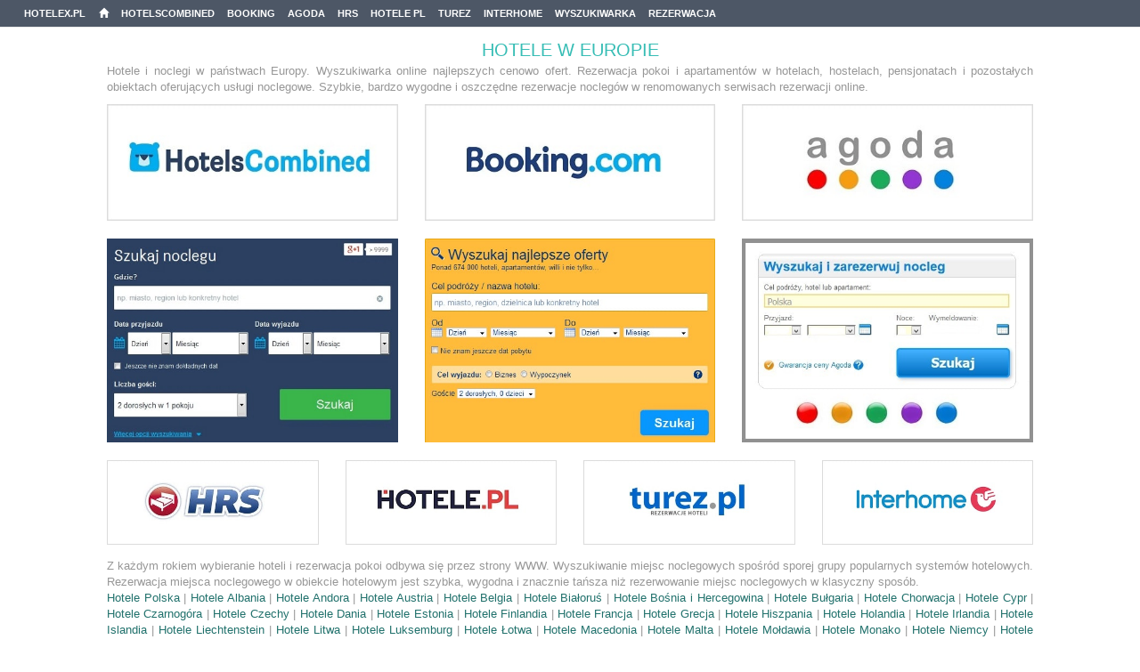

--- FILE ---
content_type: text/html; charset=UTF-8
request_url: https://hotelex.pl/europa.html
body_size: 2155
content:
<!DOCTYPE HTML>
<html>
    <head> 
        <title>Hotele i noclegi w Europie | państwa i miasta</title>
        <meta http-equiv="Content-Type" content="text/html; charset=utf-8" />
        <meta name="keywords" content="hotele, noclegi, hotel, nocleg"/>
        <meta name="description" content=""/>		
        <meta name="viewport" content="width=device-width, initial-scale=1, maximum-scale=1"/>
		<link rel="icon" href="../images/favicon.gif" type="image/x-icon"/>			
        <link href="../css/styles.css" rel="stylesheet" type="text/css" media="all" />
		<link href="../css/bootstrap.min.css" rel="stylesheet" type="text/css" />
		<link href="../css/bootstrap-theme.min.css" rel="stylesheet" type="text/css" />
		<script src="../js/jquery-2.1.4.min.js" type="text/javascript"></script>
		<script src="../js/bootstrap.min.js" type="text/javascript"></script>
		<script src="../js/npm.js" type="text/javascript"></script>
		<script type="text/javascript">
    function showHide(obj)
    {
    var nextObj = obj.nextSibling;
    while(!nextObj.tagName) nextObj = nextObj.nextSibling;
    nextObj.style.display = nextObj.style.display != 'block' ? 'block' : 'none';
    }
		</script>		
		</head>
<body>
				<nav class="nav_wrapper">
					<div id="menuMega" class="menu3dmega">
						<ul>                
<li class="menu-non-dropdown"><a href="home.html">Hotelex.pl&nbsp;&nbsp;&nbsp;&nbsp;&nbsp;<i class="glyphicon glyphicon-home"></i></a></li>     
<li class="menu-non-dropdown"><a href="hotels-combined.html" title="">HotelsCombined</a></li>
<li class="menu-non-dropdown"><a href="booking.html" title="">Booking</a></li>
<li class="menu-non-dropdown"><a href="agoda.html" title="">Agoda</a></li>
<li class="menu-non-dropdown"><a href="hrs.html" title="">HRS</a></li>
<li class="menu-non-dropdown"><a href="hotelepl.html" title="">Hotele PL</a></li>
<li class="menu-non-dropdown"><a href="turez.html" title="">Turez</a></li>
<li class="menu-non-dropdown"><a href="interhome.html" title="">Interhome</a></li>
<li class="menu-non-dropdown"><a href="wyszukiwarka.html" title="">Wyszukiwarka</a></li>
<li class="menu-non-dropdown"><a href="rezerwacja.html" title="">Rezerwacja</a></li>
						</ul>
					</div>
					<div class="menu2">
					<select onchange="javascript:handleSelect(this)" class="form-control2">
					<option selected>Hotelex.pl - rozwiń menu</option>
					<option value="home.html">Home</option>					
					<option value="hotels-combined.html">HotelsCombined</option>
					<option value="booking.html">Booking</option>					
					<option value="agoda.html">Agoda</option>
					<option value="hrs.html">HRS</option>
					<option value="hotelepl.html">Hotele PL</option>
					<option value="turez.html">Turez</option>
					<option value="interhome.html">Interhome</option>					
					<option value="wyszukiwarka.html">Wyszukiwarka</option>
					<option value="rezerwacja.html">Rezerwacja</option>	
					</select>
	<script type="text/javascript">function handleSelect(elm){window.location = elm.value;}	</script>
					</div>
				</nav>	
				<header class="naglowek">
					<div class="col-lg-12 col-md-12 col-sm-12 col-xs-12">
						<div class="blok">
							<h1 style="font-size:20px;"><span>HOTELE W EUROPIE</span></h1>
						</div>
					</div>
				</header>
				<section class="text">
					<div class="container">
						<div class="col-lg-12 col-md-12 col-sm-12 col-xs-12">
							<article class="tekst">
								<p class="artykul" style="margin-top: -10px; margin-bottom: -5px;">
Hotele i noclegi w państwach Europy. Wyszukiwarka online najlepszych cenowo ofert. Rezerwacja pokoi i apartamentów w hotelach, hostelach, pensjonatach i pozostałych obiektach oferujących usługi noclegowe. Szybkie, bardzo wygodne i oszczędne rezerwacje noclegów w renomowanych serwisach rezerwacji online.			
								</p>
							</article>	
						</div>
					</div>
				</section>	
				<section class="srodek3">
					<div class="container">
						<div class="col-lg-4 col-md-4 col-sm-4 col-xs-12">
<a class="obrazekx" href="hotels-combined.html"><img class="obrazek1x" src="../images/hotelscombined.jpg" alt="" title=""/></a>
						</div>
						<div class="col-lg-4 col-md-4 col-sm-4 col-xs-12">
<a class="obrazekx" href="booking.html"><img class="obrazek1x" src="../images/booking.jpg" alt="" title=""/></a>
						</div>        
						<div class="col-lg-4 col-md-4 col-sm-4 col-xs-12">
<a class="obrazekx" href="agoda.html"><img class="obrazek1x" src="../images/agoda.jpg" alt="" title=""/></a>
						</div> 
					</div>	
				</section>
				<section class="text">
					<div class="container">
						<div class="col-lg-4 col-md-4 col-sm-4 col-xs-12">
<a class="obrazekx" href="wyszukiwarka.html"><img class="obrazek1x" src="../images/wyszukiwarka-hoteli.jpg" alt="" title="Wyszukiwarka hoteli"/></a>
						</div>
						<div class="col-lg-4 col-md-4 col-sm-4 col-xs-12">
<a class="obrazekx" href="rezerwacja.html"><img class="obrazek1x" src="../images/rezerwacja-hoteli.jpg" alt="" title="Rezerwacja hoteli"/></a>
						</div>						
						<div class="col-lg-4 col-md-4 col-sm-4 col-xs-12">
<a class="obrazekx" href="rezerwacje.html"><img class="obrazek1x" src="../images/tanie-hotele.jpg" alt="" title="Tanie hotele"/></a>
						</div>        
					</div>	
				</section>				
			
				<section class="srodek3">
					<div class="container">
						<div class="col-lg-3 col-md-3 col-sm-12 col-xs-12">
<a class="obrazekx" href="hrs.html"><img class="obrazek1x" src="../images/hrs.jpg" alt="" title=""/></a>
						</div>
						<div class="col-lg-3 col-md-3 col-sm-12 col-xs-12">
<a class="obrazekx" href="hotelepl.html"><img class="obrazek1x" src="../images/hotelepl.jpg" alt="" title=""/></a>
						</div>
						<div class="col-lg-3 col-md-3 col-sm-12 col-xs-12">
<a class="obrazekx" href="turez.html"><img class="obrazek1x" src="../images/turez.jpg" alt="" title=""/></a>
						</div>
						<div class="col-lg-3 col-md-3 col-sm-12 col-xs-12">
<a class="obrazekx" href="interhome.html"><img class="obrazek1x" src="../images/interhome.jpg" alt="" title=""/></a>
						</div>						
					</div>
				</section>
				<section class="text">
					<div class="container">
						<div class="col-lg-12 col-md-12 col-sm-12 col-xs-12">
							<article class="tekst">
								<p class="artykul" style="margin-top: 0px; margin-bottom: -5px;">
Z każdym rokiem wybieranie hoteli i rezerwacja pokoi odbywa się przez strony WWW. Wyszukiwanie miejsc noclegowych spośród sporej grupy popularnych systemów hotelowych. Rezerwacja miejsca noclegowego w obiekcie hotelowym jest szybka, wygodna i znacznie tańsza niż rezerwowanie miejsc noclegowych w klasyczny sposób. 								
<br>								
<a href="polska" title="">Hotele Polska</a> | 
<a href="albania" title="">Hotele Albania</a> | 
<a href="andora" title="">Hotele Andora</a> | 
<a href="austria" title="">Hotele Austria</a> | 
<a href="belgia" title="">Hotele Belgia</a> | 
<a href="bialorus" title="">Hotele Białoruś</a> | 
<a href="bosnia-i-hercegowina" title="">Hotele Bośnia i Hercegowina</a> | 
<a href="bulgaria" title="">Hotele Bułgaria</a> | 
<a href="chorwacja" title="">Hotele Chorwacja</a> | 
<a href="cypr" title="">Hotele Cypr</a> | 
<a href="czarnogora" title="">Hotele Czarnogóra</a> | 
<a href="czechy" title="">Hotele Czechy</a> | 
<a href="dania" title="">Hotele Dania</a> | 
<a href="estonia" title="">Hotele Estonia</a> | 
<a href="finlandia" title="">Hotele Finlandia</a> | 
<a href="francja" title="">Hotele Francja</a> | 
<a href="grecja" title="">Hotele Grecja</a> | 
<a href="hiszpania" title="">Hotele Hiszpania</a> | 
<a href="holandia" title="">Hotele Holandia</a> | 
<a href="irlandia" title="">Hotele Irlandia</a> | 
<a href="islandia" title="">Hotele Islandia</a> | 
<a href="liechtenstein" title="">Hotele Liechtenstein</a> | 
<a href="litwa" title="">Hotele Litwa</a> | 
<a href="luksemburg" title="">Hotele Luksemburg</a> | 
<a href="lotwa" title="">Hotele Łotwa</a> | 
<a href="macedonia" title="">Hotele Macedonia</a> | 
<a href="malta" title="">Hotele Malta</a> | 
<a href="moldawia" title="">Hotele Mołdawia</a> | 
<a href="monako" title="">Hotele Monako</a> | 
<a href="niemcy" title="">Hotele Niemcy</a> | 
<a href="norwegia" title="">Hotele Norwegia</a> | 
<a href="portugalia" title="">Hotele Portugalia</a> | 
<a href="rosja" title="">Hotele Rosja</a> | 
<a href="rumunia" title="">Hotele Rumunia</a> | 
<a href="san-marino" title="">Hotele San Marino</a> | 
<a href="serbia" title="">Hotele Serbia</a> | 
<a href="slowacja" title="">Hotele Słowacja</a> | 
<a href="slowenia" title="">Hotele Słowenia</a> | 
<a href="szwajcaria" title="">Hotele Szwajcaria</a> | 
<a href="szwecja" title="">Hotele Szwecja</a> | 
<a href="turcja" title="">Hotele Turcja</a> | 
<a href="ukraina" title="">Hotele Ukraina</a> | 
<a href="wegry" title="">Hotele Węgry</a> | 
<a href="wielka-brytania" title="">Hotele Wielka Brytania</a> | 
<a href="wlochy" title="">Hotele Włochy</a> | 

	
								</p>
							</article>	
						</div>
					</div>
				</section>
				<section class="text">
					<div class="container">
						<div class="col-lg-12 col-md-12 col-sm-12 col-xs-12">
							<article class="tekst">
								<p class="artykul" style="margin-top: 0px; margin-bottom: -5px;">

								</p>
							</article>	
						</div>
					</div>
				</section>
				<section class="text">
					<div class="container">
						<div class="col-lg-12 col-md-12 col-sm-12 col-xs-12">
							<article class="tekst">
								<p class="artykul" style="margin-top: 0px; margin-bottom: -5px;">
 
								</p>
							</article>	
						</div>
					</div>
				</section>				
				<section class="text">
					<div class="container">
				&nbsp;&nbsp;&nbsp;&nbsp;<a onclick="showHide(this)" style=" cursor:pointer; "><small>Więcej</small></a>					
						<div class="col-lg-12 col-md-12 col-sm-12 col-xs-12" style="display:none">
							<article class="tekst">
								<p class="artykul" style="margin-top: 10px; margin-bottom: -5px;">

								</p>
							</article>	
						</div>
					</div>
				</section>
				<br>												
				<footer class="stopka">
					<p class="stopka1">&copy; 2015 Copyright <a href="index.html" >Hotelex.pl</a></p>
				</footer>
	<!-- Piwik -->				
	<script type="text/javascript" src="../dane/piwik.js"></script>
	<!-- End Piwik Code -->	
		</body>
</html>		

--- FILE ---
content_type: text/css
request_url: https://hotelex.pl/css/styles.css
body_size: 1259
content:
.ramka{
display: block;
position: fixed;
width: 100%;
margin: 0px auto 0px auto;
padding: 0px;
overflow: hidden;
}

#view-frame{
display: block;
position: fixed;
top: 31px;
min-height: 92%;
width: 100%;
margin: 0px auto 0px auto;
padding: 0px;
}
.nav_wrapper {
		display: block;
    background: #4d5766 none repeat scroll 0 0;
    border-bottom: 1px solid #e9e9e9;
    box-sizing: border-box;
    position: fixed;
    top: 0;
    width: 100%;
    z-index: 100;
	min-height: 30px;
}

.menu2{
display: none;
}

.menu3dmega{
display: block;
width: 100%;
margin: 0px auto 0px auto;
padding: 0px;
min-height: 30px;
overflow: hidden;
}

.menu3dmega ul{
display: block;
width: 100%;
margin: 0px 0px 0px 20px;
padding: 0px;
min-height: 30px;
list-style-type: none;
overflow: hidden;
text-align: center;
}

.menu3dmega ul li{
display: block;
float: left;
margin: 0px;
padding: 0px;
min-height: 30px;
list-style-type: none;
overflow: hidden;
text-align: center;
}

.menu3dmega ul li a{
display: block;
margin: 0px auto 0px auto;
padding: 0px 7px 0px 7px;
min-height: 30px;
line-height: 30px;
list-style-type: none;
overflow: hidden;
text-align: center;
color: white;
text-transform: uppercase;
font-weight: bold;
font-size: 11px;
}

.menu3dmega ul li a:hover{
display: block;
margin: 0px auto 0px auto;
padding: 0px 7px 0px 7px;
min-height: 30px;
list-style-type: none;
overflow: hidden;
text-align: center;
color: #37BDB5;
text-decoration: none;
text-transform: uppercase;
font-weight: bold;
font-size: 11px;
}

.naglowek{
display: block;
width: 100%;
margin: 31px auto 0px auto;
padding: 10px 0px 0px 0px;
}

.srodek1, .srodek2, .srodek3, .text, .stopka{
display: block;
width: 100%;
margin: 0px auto 0px auto;
padding: 10px 0px 0px 0px;
}

.text{
text-align: justify;
}

.blok{
display: block;
margin: 0px auto 0px auto;
padding: 0px 0px 10px 0px;
width: 100%;
overflow: hidden;
text-align: center;
}

.blok h1{
display: block;
margin: 0px auto 0px auto;
padding: 0px;
width: 100%;
font-size: 20px;
line-height: 30px;
overflow: hidden;
text-align: center;
}

.blok h4{
display: block;
margin: 0px auto 0px auto;
padding: 0px;
width: 100%;
font-size: 16px;
line-height: 20px;
overflow: hidden;
text-align: center;
}


span{
color: #37bdb5;
}

.obrazek1, .obrazek, .obrazeka1, .obrazeka{
display: block;
border: 0;
margin: 5px auto;
padding: 0px;
width: 100%;
filter: sepia(0%);
-webkit-filter: sepia(0%);
-moz-filter: sepia(0%);
-o-filter: sepia(0%);
-ms-filter: sepia(0%);
}

.obrazek1:hover, .obrazek:hover, .obrazeka1:hover, .obrazeka:hover{
display: block;
border: 0;
margin: 5px auto;
padding: 0px;
width: 100%;
filter: sepia(15%);
-webkit-filter: sepia(15%);
-moz-filter: sepia(15%);
-o-filter: sepia(15%);
-ms-filter: sepia(15%);
}

.obrazek1x, .obrazekx, .obrazeka1x, .obrazekax{
display: block;
border: 0;
margin: 5px auto;
padding: 0px;
width: 100%;
filter: sepia(0%);
-webkit-filter: sepia(0%);
-moz-filter: sepia(0%);
-o-filter: sepia(0%);
-ms-filter: sepia(0%);
}

.obrazek1x:hover, .obrazekx:hover, .obrazeka1x:hover, .obrazekax:hover{
display: block;
border: 0;
margin: 5px auto;
padding: 0px;
width: 100%;
filter: sepia(70%);
-webkit-filter: sepia(70%);
-moz-filter: sepia(70%);
-o-filter: sepia(70%);
-ms-filter: sepia(70%);
}

.animacja{
display: block;
width: 100%;
margin: 5px auto;
padding: 0px;
}

.zmieniarka{
display: block;
width: 100%;
margin: 0px auto;
padding: 0px;
}

.zmieniarka .hpierlacze{
display: block;
width: 100%;
margin: 0px auto;
padding: 0px;
}

.zmieniarka .hiperlacze .box_img{
display: block;
width: 100%;
margin: 0px auto;
padding: 0px;
}

.zmieniarka .hiperlacze{
display: block;
width: 100%;
margin: 0px auto;
padding: 0px;
-o-transform: rotate(0deg) scale(1) skew(0deg) translate(0px);
-webkit-transform: rotate(0deg) scale(1) skew(0deg) translate(0px);
-moz-transform: rotate(0deg) scale(1) skew(0deg) translate(0px);
 transition: transform 0.4s ease 0s, opacity 0.4s ease 0s;
-webkit-transition: transform 0.4s ease 0s, opacity 0.4s ease 0s;
-moz-transition: transform 0.4s ease 0s, opacity 0.4s ease 0s;
-o-transition: transform 0.4s ease 0s, opacity 0.4s ease 0s;
}

.zmieniarka .zmieniarka2{
display: none;
position: absolute;
top: 0px;
left: 0px;
}

.zmieniarka:hover{
position: relative;
background: #37bdb5 none repeat scroll 0 0;
display: block;
width: 100%;
margin: 0px auto;
padding: 0px;
}

.zmieniarka:hover .zmieniarka2{
display: block;
width: 100%;
height: 100%;
margin: 0px auto;
padding: 0px;
}

.zmieniarka:hover .hiperlacze{
display: block;
position: relative;
width: 100%;
z-index: 20;
margin: 0px auto;
padding: 0px;	
-webkit-transform: rotate(0deg) scale(0.3) skew(1deg) translate(0px);
-moz-transform: rotate(0deg) scale(0.3) skew(0deg) translate(0px);
-o-transform: rotate(0deg) scale(0.3) skew(0deg) translate(0px);
 transition: transform 0.4s ease 0s, opacity 0.4s ease 0s;
-webkit-transition: transform 0.4s ease 0s, opacity 0.4s ease 0s;
-moz-transition: transform 0.4s ease 0s, opacity 0.4s ease 0s;
-o-transition: transform 0.4s ease 0s, opacity 0.4s ease 0s;
}

.zmieniarka:hover .hiperlacze .box_img{
display: block;
width: 100%;
margin: 0px auto;
padding: 0px;	
}

.pojemnik{
display: block;
position: relative;
top: 0%;
left: 0px;
width: 100%;
height: 100%;
margin: 0% auto 0% auto;
padding: 0px;
overflow: hidden;
}

.naglowek-strony{
display: block;
margin: 16px auto 0px auto;
width: 100%;
height: 100%;
line-height: 25px;
text-align: center;
color: white;
font-size: 16px;
}

.naglowek-tekstu{
margin: 0px auto;
padding: 0px;
text-align: center;
font-size: 16px;
color: #21716c;
}
.naglowek-tekstu a:hover{
text-decoration: none;
color: #37bdb5;
}
.naglowek-tekstu a{
text-decoration: none;
color: #21716c;
}
.artykul{
font-size: 13px;
color: #979797;
}
.artykul a:hover{
text-decoration: none;
color: #37bdb5;
}
.artykul a{
text-decoration: none;
color: #21716c;
}
.strona1{
display: block;
position: absolute;
top: 72%;
z-index: 0;
width: 100%;
margin: 0px auto 0px auto;
line-height: 25px;
text-align: center;
}

.strona1 .strona{
display: inline-block;
margin: 0px auto 0px auto;
padding: 3px 7px 3px 7px;
line-height: 20px;
text-align: center;
-webkit-transition-duration: 2s;
transition-duration: 2s;
-webkit-border-radius: 5px;
-moz-border-radius: 5px;
color: white;
text-decoration: none;
font-size: 12px;
    border: 1px solid #fff;
    border-radius: 25px;
}

.strona1 .strona:hover{
display: inline-block;
margin: 0px auto 0px auto;
padding: 3px 7px 3px 7px;
line-height: 20px;
text-align: center;
-webkit-transition-duration: 2s;
transition-duration: 2s;
-webkit-border-radius: 5px;
-moz-border-radius: 5px;
color: white;
text-decoration: none;
font-size: 12px;
    border: 1px solid #fff;
    border-radius: 25px;
    color: #fff;
}

.strona1a{
display: block;
position: absolute;
top: 20%;
z-index: 1;
width: 100%;
margin: 0% auto 0px auto;
padding: 0px 0px 0px 0px;
line-height: 18px;
text-align: center;
text-decoration: none;
}

.strona1a .strona{
display: inline-block;
position: relative;
top: 0%;
left: 0px;
margin: 0px auto 0px auto;
padding: 0px 7px 0px 7px;
line-height: 18px;
text-align: center;
-webkit-transition-duration: 2s;
transition-duration: 2s;
-webkit-border-radius: 5px;
-moz-border-radius: 5px;
color: white;
text-decoration: none;
font-size: 12px;
}

.strona1a .strona:hover{
display: inline-block;
position: relative;
top: 0%;
left: 0px;
margin: 0px auto 0px auto;
padding: 0px 7px 0px 7px;
line-height: 18px;
text-align: center;
-webkit-transition-duration: 2s;
transition-duration: 2s;
-webkit-border-radius: 5px;
-moz-border-radius: 5px;
color: white;
text-decoration: none;
font-size: 12px;
}

.pojemnik .strona2a{
display: block;
position: absolute;
top: 7%;
z-index: 1;
width: 100%;
margin: 0% auto 0px auto;
padding: 0px 0px 0px 0px;
line-height: 20px;
text-align: center;
color: white !important;
text-decoration: none !important;
}

.pojemnik .strona2a .strona2{
display: inline-block;
position: relative;
top: 0%;
left: 0px;
margin: 0px auto 0px auto;
padding: 0px 7px 0px 7px;
line-height: 20px;
text-align: center;
-webkit-transition-duration: 2s;
transition-duration: 2s;
-webkit-border-radius: 5px;
-moz-border-radius: 5px;
color: white !important;
text-decoration: none !important;
font-size: 14px;
}

.pojemnik  .strona2a .strona2:hover, .pojemnik  .strona2a .strona2:link,  .pojemnik  .strona2a .strona2:focus{
display: inline-block;
position: relative;
top: 0%;
left: 0px;
margin: 0px auto 0px auto;
padding: 0px 7px 0px 7px;
line-height: 20px;
text-align: center;
-webkit-transition-duration: 2s;
transition-duration: 2s;
-webkit-border-radius: 5px;
-moz-border-radius: 5px;
color: white !important;
text-decoration: none !important;
font-size: 14px;
}


.stopka{
background: #d8d8d8 none repeat scroll 0 0;
width: 100%;
min-height: 50px;
margin: 0px auto 0px auto;
padding: 0px;
font-size: 11px;
}
.stopka a:hover{
text-decoration: none;
color: #37bdb5;
}
.stopka a{
text-decoration: none;
color: #21716c;
}
.stopka1{
width: 100%;
min-height: 50px;
line-height: 50px;
margin: 0px auto 0px auto;
padding: 0px;
text-align: center;

}

@media screen and (max-width:991px){
#view-frame{
display: block;
min-width: 100%;
height: 100%;
margin: 0px auto 0px auto;
padding: 0px;
overflow: hidden;
}

.nav_wrapper {
		display: block;
    background: #4d5766 none repeat scroll 0 0;
    border-bottom: 1px solid #e9e9e9;
    box-sizing: border-box;
    position: static;
    width: 100%;
		min-height: 30px;
}

.menu3dmega{
display: block;
width: 100%;
margin: 0px auto 0px auto;
padding: 0px;
min-height: 30px;
overflow: hidden;
}

.menu3dmega ul{
display: block;
width: 100%;
margin: 0px auto 0px auto;
padding: 0px;
min-height: 30px;
list-style-type: none;
overflow: hidden;
text-align: center;
}
@media (max-width:991px) and (min-width:480px)  {	
.nav_wrapper {
		display: block;
    background: #4d5766 none repeat scroll 0 0;
    border-bottom: 1px solid #e9e9e9;
    box-sizing: border-box;
    position: static;
    width: 100%;
		min-height: 30px;
}

.menu2{
display: block;
width: 100%;
height: 30px;
margin: 0px auto;
padding: 0px;
overflow: hidden;
text-align: center;
font-size: 20px;
line-height: 30px;
}

.form-control2{
display: block;
height: 30px;
width: 100%;
margin: 0px auto;
padding: 0px;
overflow: hidden;
text-align: center;
font-size: 20px;
line-height: 30px;
}

.form-control2{
display: block;
color: white;
background-color: #4d5766;
}

.menu3dmega{
display: none;
}

.naglowek{
display: block;
width: 100%;
margin: 0px auto 0px auto;
padding: 10px 0px 0px 0px;
}
}

@media (max-width:479px) and (min-width:1px)  {	
.nav_wrapper {
		display: block;
    background: #4d5766 none repeat scroll 0 0;
    border-bottom: 1px solid #e9e9e9;
    box-sizing: border-box;
    position: static;
    width: 100%;
		min-height: 30px;
}

.menu2{
display: block;
width: 100%;
height: 30px;
width: 100%;
margin: 0px auto;
padding: 0px;
overflow: hidden;
text-align: center;
font-size: 20px;
line-height: 30px;
}

.form-control2{
display: block;
height: 30px;
margin: 0px auto;
padding: 0px;
overflow: hidden;
text-align: center;
font-size: 20px;
line-height: 30px;
}

.form-control2{
display: block;
color: white;
background-color: #4d5766;
}

.menu3dmega{
display: none;
}

.naglowek{
display: block;
width: 100%;
margin: 0px auto 0px auto;
padding: 10px 0px 0px 0px;
}
}